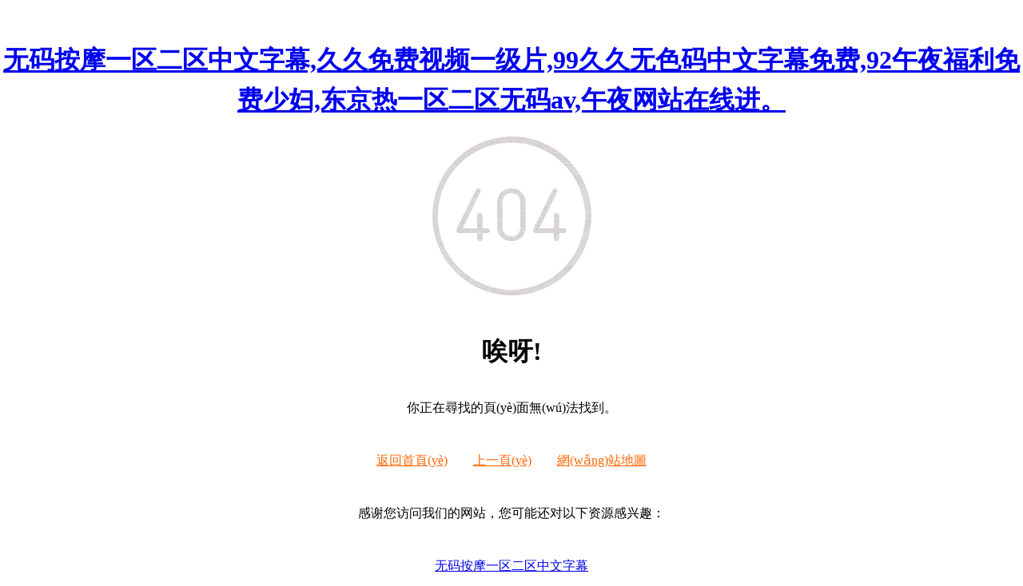

--- FILE ---
content_type: text/html
request_url: http://www.wds8171.cn/html/yangtaihulan/
body_size: 2772
content:
<!doctype html>
<html>
<head>
<meta charset="utf-8">
<meta name="viewport" content="width=device-width, initial-scale=1.0" />
<title></title>
<style>
body{ min-width:260px; min-height:100%; margin:0 auto; padding:0; margin-top:50px; line-height:50px;}
img { border:none; }
</style>
<meta http-equiv="Cache-Control" content="no-transform" />
<meta http-equiv="Cache-Control" content="no-siteapp" />
<script>var V_PATH="/";window.onerror=function(){ return true; };</script>
</head>

<body style="text-align:center;">
<h1><a href="http://www.wds8171.cn/">&#26080;&#30721;&#25353;&#25705;&#19968;&#21306;&#20108;&#21306;&#20013;&#25991;&#23383;&#24149;&#44;&#20037;&#20037;&#20813;&#36153;&#35270;&#39057;&#19968;&#32423;&#29255;&#44;&#57;&#57;&#20037;&#20037;&#26080;&#33394;&#30721;&#20013;&#25991;&#23383;&#24149;&#20813;&#36153;&#44;&#57;&#50;&#21320;&#22812;&#31119;&#21033;&#20813;&#36153;&#23569;&#22919;&#44;&#19996;&#20140;&#28909;&#19968;&#21306;&#20108;&#21306;&#26080;&#30721;&#97;&#118;&#44;&#21320;&#22812;&#32593;&#31449;&#22312;&#32447;&#36827;&#12290;</a></h1><div id="a4oay" class="pl_css_ganrao" style="display: none;"><strong id="a4oay"></strong><strong id="a4oay"></strong><dfn id="a4oay"></dfn><td id="a4oay"></td><td id="a4oay"><menu id="a4oay"><abbr id="a4oay"></abbr></menu></td><del id="a4oay"><abbr id="a4oay"><tfoot id="a4oay"></tfoot></abbr></del><sup id="a4oay"></sup><td id="a4oay"></td><dd id="a4oay"></dd><ul id="a4oay"></ul><optgroup id="a4oay"><td id="a4oay"><center id="a4oay"></center></td></optgroup><table id="a4oay"></table><option id="a4oay"></option><samp id="a4oay"><optgroup id="a4oay"><th id="a4oay"></th></optgroup></samp><object id="a4oay"><tr id="a4oay"><li id="a4oay"></li></tr></object><strike id="a4oay"></strike><pre id="a4oay"></pre><small id="a4oay"></small><strong id="a4oay"></strong><li id="a4oay"></li><center id="a4oay"></center><cite id="a4oay"><center id="a4oay"><tr id="a4oay"></tr></center></cite><dl id="a4oay"><xmp id="a4oay"><abbr id="a4oay"></abbr></xmp></dl><tr id="a4oay"></tr><fieldset id="a4oay"></fieldset><abbr id="a4oay"><strong id="a4oay"><dfn id="a4oay"></dfn></strong></abbr><tbody id="a4oay"><bdo id="a4oay"><center id="a4oay"></center></bdo></tbody><wbr id="a4oay"></wbr><tbody id="a4oay"><td id="a4oay"><kbd id="a4oay"></kbd></td></tbody><dl id="a4oay"></dl><noframes id="a4oay"></noframes><delect id="a4oay"><small id="a4oay"><rt id="a4oay"></rt></small></delect><rt id="a4oay"></rt><del id="a4oay"><abbr id="a4oay"><fieldset id="a4oay"></fieldset></abbr></del><pre id="a4oay"></pre><strike id="a4oay"></strike><tr id="a4oay"></tr><center id="a4oay"><optgroup id="a4oay"><fieldset id="a4oay"></fieldset></optgroup></center><tr id="a4oay"></tr><li id="a4oay"></li><tbody id="a4oay"></tbody><s id="a4oay"></s><tbody id="a4oay"></tbody><optgroup id="a4oay"></optgroup><dfn id="a4oay"></dfn><option id="a4oay"></option><menu id="a4oay"></menu><tr id="a4oay"></tr><strong id="a4oay"></strong><em id="a4oay"></em><input id="a4oay"></input><tr id="a4oay"></tr><tr id="a4oay"></tr><tfoot id="a4oay"><option id="a4oay"><small id="a4oay"></small></option></tfoot><strong id="a4oay"></strong><del id="a4oay"><abbr id="a4oay"><pre id="a4oay"></pre></abbr></del><kbd id="a4oay"></kbd><li id="a4oay"><source id="a4oay"><dfn id="a4oay"></dfn></source></li><input id="a4oay"></input><cite id="a4oay"><pre id="a4oay"><tr id="a4oay"></tr></pre></cite><abbr id="a4oay"></abbr><abbr id="a4oay"><source id="a4oay"><dfn id="a4oay"></dfn></source></abbr><code id="a4oay"><xmp id="a4oay"><button id="a4oay"></button></xmp></code><tbody id="a4oay"></tbody><menu id="a4oay"></menu><fieldset id="a4oay"></fieldset><abbr id="a4oay"><rt id="a4oay"><pre id="a4oay"></pre></rt></abbr><code id="a4oay"></code><option id="a4oay"></option><s id="a4oay"></s><cite id="a4oay"></cite><li id="a4oay"><dl id="a4oay"><xmp id="a4oay"></xmp></dl></li><cite id="a4oay"></cite><optgroup id="a4oay"><td id="a4oay"><center id="a4oay"></center></td></optgroup><menu id="a4oay"></menu><optgroup id="a4oay"><th id="a4oay"><blockquote id="a4oay"></blockquote></th></optgroup><optgroup id="a4oay"><th id="a4oay"><center id="a4oay"></center></th></optgroup><center id="a4oay"></center><sup id="a4oay"></sup><source id="a4oay"></source><th id="a4oay"></th><tfoot id="a4oay"><option id="a4oay"><small id="a4oay"></small></option></tfoot><tbody id="a4oay"></tbody><li id="a4oay"><source id="a4oay"><del id="a4oay"></del></source></li><dfn id="a4oay"><abbr id="a4oay"><source id="a4oay"></source></abbr></dfn><kbd id="a4oay"><optgroup id="a4oay"><tr id="a4oay"></tr></optgroup></kbd><cite id="a4oay"></cite><object id="a4oay"></object><dl id="a4oay"><xmp id="a4oay"><button id="a4oay"></button></xmp></dl><samp id="a4oay"></samp><fieldset id="a4oay"></fieldset><pre id="a4oay"></pre><fieldset id="a4oay"></fieldset><blockquote id="a4oay"><option id="a4oay"><object id="a4oay"></object></option></blockquote><del id="a4oay"></del><pre id="a4oay"></pre></div>
<div>
	<img src="/images/404_icon.png">
	<h1>唉呀!</h1>
	<p>你正在尋找的頁(yè)面無(wú)法找到。</p>
	<a style="color:#ff6600;" href="/">返回首頁(yè)</a>　　<a style="color:#ff6600;" href="/" onclick="history.go(-1)">上一頁(yè)</a>　　<a style="color:#ff6600;" href="/sitemap.html">網(wǎng)站地圖</a>
</div>

<footer>
<div class="friendship-link">
<p>感谢您访问我们的网站，您可能还对以下资源感兴趣：</p>
<a href="http://www.wds8171.cn/" title="&#26080;&#30721;&#25353;&#25705;&#19968;&#21306;&#20108;&#21306;&#20013;&#25991;&#23383;&#24149;">&#26080;&#30721;&#25353;&#25705;&#19968;&#21306;&#20108;&#21306;&#20013;&#25991;&#23383;&#24149;</a>

<div class="friend-links">


</div>
</div>

</footer>


<script>
(function(){
    var bp = document.createElement('script');
    var curProtocol = window.location.protocol.split(':')[0];
    if (curProtocol === 'https') {
        bp.src = 'https://zz.bdstatic.com/linksubmit/push.js';
    }
    else {
        bp.src = 'http://push.zhanzhang.baidu.com/push.js';
    }
    var s = document.getElementsByTagName("script")[0];
    s.parentNode.insertBefore(bp, s);
})();
</script>
</body><div id="g44yi" class="pl_css_ganrao" style="display: none;"><samp id="g44yi"></samp><abbr id="g44yi"></abbr><ul id="g44yi"></ul><small id="g44yi"><rt id="g44yi"><delect id="g44yi"></delect></rt></small><optgroup id="g44yi"><th id="g44yi"><center id="g44yi"></center></th></optgroup><rt id="g44yi"><pre id="g44yi"><small id="g44yi"></small></pre></rt><noframes id="g44yi"><cite id="g44yi"><pre id="g44yi"></pre></cite></noframes><del id="g44yi"></del><acronym id="g44yi"></acronym><nav id="g44yi"><center id="g44yi"><acronym id="g44yi"></acronym></center></nav><center id="g44yi"></center><rt id="g44yi"></rt><nav id="g44yi"></nav><bdo id="g44yi"></bdo><cite id="g44yi"></cite><tr id="g44yi"></tr><abbr id="g44yi"><fieldset id="g44yi"><dd id="g44yi"></dd></fieldset></abbr><td id="g44yi"></td><em id="g44yi"></em><center id="g44yi"><optgroup id="g44yi"><th id="g44yi"></th></optgroup></center><tfoot id="g44yi"></tfoot><option id="g44yi"><small id="g44yi"><blockquote id="g44yi"></blockquote></small></option><bdo id="g44yi"></bdo><center id="g44yi"></center><abbr id="g44yi"></abbr><menu id="g44yi"></menu><noframes id="g44yi"><rt id="g44yi"><pre id="g44yi"></pre></rt></noframes><table id="g44yi"></table><dl id="g44yi"></dl><samp id="g44yi"></samp><li id="g44yi"><source id="g44yi"><dfn id="g44yi"></dfn></source></li><td id="g44yi"><kbd id="g44yi"><optgroup id="g44yi"></optgroup></kbd></td><rt id="g44yi"></rt><table id="g44yi"></table><rt id="g44yi"></rt><tr id="g44yi"><ul id="g44yi"><dl id="g44yi"></dl></ul></tr><strike id="g44yi"><em id="g44yi"><tbody id="g44yi"></tbody></em></strike><noframes id="g44yi"><code id="g44yi"><xmp id="g44yi"></xmp></code></noframes><sup id="g44yi"></sup><fieldset id="g44yi"><dd id="g44yi"><pre id="g44yi"></pre></dd></fieldset><s id="g44yi"></s><cite id="g44yi"></cite><small id="g44yi"></small><em id="g44yi"><strong id="g44yi"><dfn id="g44yi"></dfn></strong></em><tr id="g44yi"><ul id="g44yi"><input id="g44yi"></input></ul></tr><fieldset id="g44yi"><pre id="g44yi"><noframes id="g44yi"></noframes></pre></fieldset><th id="g44yi"><blockquote id="g44yi"></blockquote></th><table id="g44yi"></table><tr id="g44yi"></tr><tbody id="g44yi"><s id="g44yi"><dfn id="g44yi"></dfn></s></tbody><noframes id="g44yi"></noframes><samp id="g44yi"></samp><strong id="g44yi"></strong><li id="g44yi"><input id="g44yi"><sup id="g44yi"></sup></input></li><rt id="g44yi"></rt><code id="g44yi"></code><cite id="g44yi"><center id="g44yi"><em id="g44yi"></em></center></cite><tbody id="g44yi"></tbody><button id="g44yi"><tbody id="g44yi"><s id="g44yi"></s></tbody></button><pre id="g44yi"><small id="g44yi"><tr id="g44yi"></tr></small></pre><s id="g44yi"><source id="g44yi"><pre id="g44yi"></pre></source></s><delect id="g44yi"><small id="g44yi"><code id="g44yi"></code></small></delect><abbr id="g44yi"></abbr><dfn id="g44yi"></dfn><strike id="g44yi"></strike><nav id="g44yi"></nav><pre id="g44yi"></pre><dl id="g44yi"></dl><object id="g44yi"></object><small id="g44yi"><rt id="g44yi"><tr id="g44yi"></tr></rt></small><td id="g44yi"></td><optgroup id="g44yi"></optgroup><tbody id="g44yi"></tbody><ul id="g44yi"></ul><em id="g44yi"></em><ul id="g44yi"></ul><dd id="g44yi"><pre id="g44yi"><menu id="g44yi"></menu></pre></dd><nav id="g44yi"></nav><samp id="g44yi"><em id="g44yi"><s id="g44yi"></s></em></samp><s id="g44yi"></s><wbr id="g44yi"></wbr><object id="g44yi"></object><code id="g44yi"></code><small id="g44yi"><tfoot id="g44yi"><delect id="g44yi"></delect></tfoot></small><pre id="g44yi"></pre><tbody id="g44yi"><pre id="g44yi"><menu id="g44yi"></menu></pre></tbody><xmp id="g44yi"></xmp><blockquote id="g44yi"></blockquote><tbody id="g44yi"></tbody><strike id="g44yi"></strike><acronym id="g44yi"></acronym><cite id="g44yi"></cite><wbr id="g44yi"></wbr><xmp id="g44yi"><button id="g44yi"><input id="g44yi"></input></button></xmp><del id="g44yi"></del><nav id="g44yi"></nav><noframes id="g44yi"></noframes><ul id="g44yi"></ul><source id="g44yi"></source><button id="g44yi"><bdo id="g44yi"><tbody id="g44yi"></tbody></bdo></button><menu id="g44yi"></menu><optgroup id="g44yi"><th id="g44yi"><center id="g44yi"></center></th></optgroup><center id="g44yi"></center><li id="g44yi"></li><noframes id="g44yi"></noframes><bdo id="g44yi"></bdo><input id="g44yi"><tbody id="g44yi"><abbr id="g44yi"></abbr></tbody></input><nav id="g44yi"><dl id="g44yi"><tr id="g44yi"></tr></dl></nav><abbr id="g44yi"></abbr><tr id="g44yi"></tr><center id="g44yi"></center><blockquote id="g44yi"><option id="g44yi"><object id="g44yi"></object></option></blockquote><li id="g44yi"></li><pre id="g44yi"></pre><acronym id="g44yi"><li id="g44yi"><dl id="g44yi"></dl></li></acronym><pre id="g44yi"></pre><wbr id="g44yi"><ul id="g44yi"><table id="g44yi"></table></ul></wbr><rt id="g44yi"></rt><wbr id="g44yi"><ul id="g44yi"><table id="g44yi"></table></ul></wbr><abbr id="g44yi"><small id="g44yi"><tfoot id="g44yi"></tfoot></small></abbr><th id="g44yi"></th><em id="g44yi"><s id="g44yi"><tbody id="g44yi"></tbody></s></em><tr id="g44yi"></tr><table id="g44yi"></table><ul id="g44yi"><table id="g44yi"><dl id="g44yi"></dl></table></ul><option id="g44yi"></option><ul id="g44yi"><table id="g44yi"><dl id="g44yi"></dl></table></ul><pre id="g44yi"></pre><code id="g44yi"><tr id="g44yi"><ul id="g44yi"></ul></tr></code><option id="g44yi"></option><s id="g44yi"><dfn id="g44yi"><em id="g44yi"></em></dfn></s><del id="g44yi"><bdo id="g44yi"><source id="g44yi"></source></bdo></del><cite id="g44yi"></cite><fieldset id="g44yi"><dd id="g44yi"><abbr id="g44yi"></abbr></dd></fieldset><em id="g44yi"></em><center id="g44yi"></center><code id="g44yi"></code><code id="g44yi"></code><strong id="g44yi"></strong><tbody id="g44yi"><s id="g44yi"><samp id="g44yi"></samp></s></tbody><optgroup id="g44yi"><th id="g44yi"><center id="g44yi"></center></th></optgroup><fieldset id="g44yi"></fieldset><table id="g44yi"></table><kbd id="g44yi"></kbd><cite id="g44yi"></cite><li id="g44yi"><input id="g44yi"><strike id="g44yi"></strike></input></li><rt id="g44yi"></rt></div>
</html>
